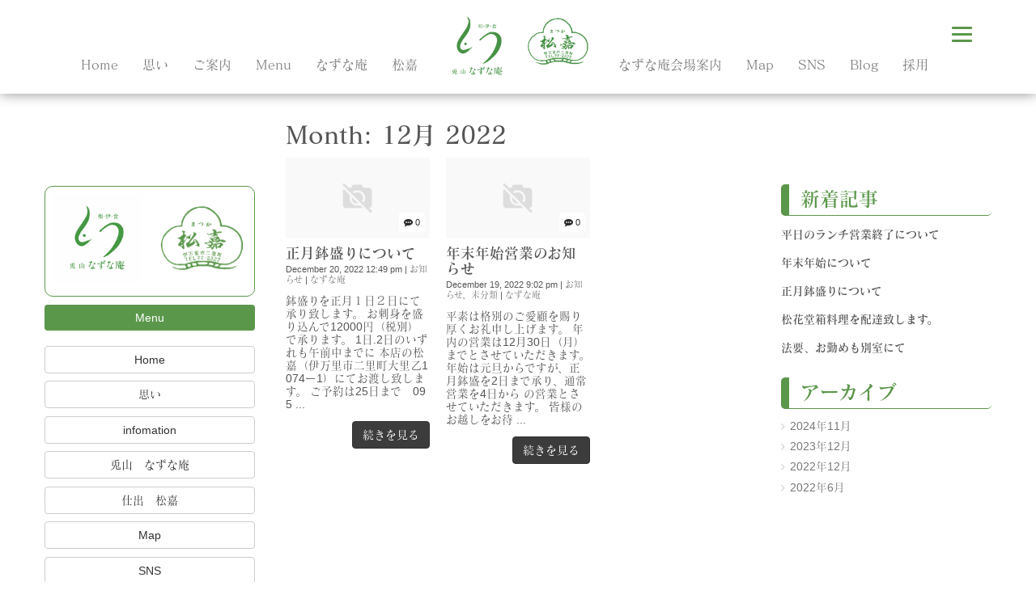

--- FILE ---
content_type: text/html; charset=UTF-8
request_url: https://matsuka-usagiyama-nazunaan.com/2022/12/
body_size: 17582
content:
<!DOCTYPE html>
<html dir="ltr" lang="ja" prefix="og: https://ogp.me/ns#">
<head>
	<meta charset="UTF-8">
	<title>12月, 2022 - 伊万里-仕出松嘉・兎山なずな庵伊万里-仕出松嘉・兎山なずな庵</title>
	<meta name="viewport" content="width=device-width, initial-scale=1.0, maximum-scale=2.0, user-scalable=1" />
	<meta name="format-detection" content="telephone=no" />

		<!-- All in One SEO 4.5.3.1 - aioseo.com -->
		<meta name="robots" content="max-image-preview:large" />
		<link rel="canonical" href="https://matsuka-usagiyama-nazunaan.com/2022/12/" />
		<meta name="generator" content="All in One SEO (AIOSEO) 4.5.3.1" />
		<script type="application/ld+json" class="aioseo-schema">
			{"@context":"https:\/\/schema.org","@graph":[{"@type":"BreadcrumbList","@id":"https:\/\/matsuka-usagiyama-nazunaan.com\/2022\/12\/#breadcrumblist","itemListElement":[{"@type":"ListItem","@id":"https:\/\/matsuka-usagiyama-nazunaan.com\/#listItem","position":1,"name":"\u5bb6","item":"https:\/\/matsuka-usagiyama-nazunaan.com\/","nextItem":"https:\/\/matsuka-usagiyama-nazunaan.com\/2022\/#listItem"},{"@type":"ListItem","@id":"https:\/\/matsuka-usagiyama-nazunaan.com\/2022\/#listItem","position":2,"name":"2022","item":"https:\/\/matsuka-usagiyama-nazunaan.com\/2022\/","nextItem":"https:\/\/matsuka-usagiyama-nazunaan.com\/2022\/12\/#listItem","previousItem":"https:\/\/matsuka-usagiyama-nazunaan.com\/#listItem"},{"@type":"ListItem","@id":"https:\/\/matsuka-usagiyama-nazunaan.com\/2022\/12\/#listItem","position":3,"name":"12\u6708, 2022","previousItem":"https:\/\/matsuka-usagiyama-nazunaan.com\/2022\/#listItem"}]},{"@type":"CollectionPage","@id":"https:\/\/matsuka-usagiyama-nazunaan.com\/2022\/12\/#collectionpage","url":"https:\/\/matsuka-usagiyama-nazunaan.com\/2022\/12\/","name":"12\u6708, 2022 - \u4f0a\u4e07\u91cc-\u4ed5\u51fa\u677e\u5609\u30fb\u514e\u5c71\u306a\u305a\u306a\u5eb5","inLanguage":"ja","isPartOf":{"@id":"https:\/\/matsuka-usagiyama-nazunaan.com\/#website"},"breadcrumb":{"@id":"https:\/\/matsuka-usagiyama-nazunaan.com\/2022\/12\/#breadcrumblist"}},{"@type":"Organization","@id":"https:\/\/matsuka-usagiyama-nazunaan.com\/#organization","name":"\u4ed5\u51fa\u677e\u5609\u30fb\u514e\u5c71\u306a\u305a\u306a\u5eb5","url":"https:\/\/matsuka-usagiyama-nazunaan.com\/"},{"@type":"WebSite","@id":"https:\/\/matsuka-usagiyama-nazunaan.com\/#website","url":"https:\/\/matsuka-usagiyama-nazunaan.com\/","name":"\u4f0a\u4e07\u91cc-\u4ed5\u51fa\u677e\u5609\u30fb\u514e\u5c71\u306a\u305a\u306a\u5eb5","description":"\u5b89\u5168\u30fb\u5b89\u5fc3\u3067\u98df\u6750\u306e\u5473\u304c\u6d3b\u304d\u305f\u6599\u7406","inLanguage":"ja","publisher":{"@id":"https:\/\/matsuka-usagiyama-nazunaan.com\/#organization"}}]}
		</script>
		<!-- All in One SEO -->

<link rel="shortcut icon" href="https://matsuka-usagiyama-nazunaan.com/wp/wp-content/uploads/2022/06/nazuna_logo.jpg" /><link rel='dns-prefetch' href='//maps.google.com' />
<link rel='dns-prefetch' href='//stats.wp.com' />
<link rel='dns-prefetch' href='//widgets.wp.com' />
<link rel='dns-prefetch' href='//s0.wp.com' />
<link rel='dns-prefetch' href='//0.gravatar.com' />
<link rel='dns-prefetch' href='//1.gravatar.com' />
<link rel='dns-prefetch' href='//2.gravatar.com' />
<link rel='dns-prefetch' href='//c0.wp.com' />
<link rel="alternate" type="application/rss+xml" title="伊万里-仕出松嘉・兎山なずな庵 &raquo; フィード" href="https://matsuka-usagiyama-nazunaan.com/feed/" />
<link rel="alternate" type="application/rss+xml" title="伊万里-仕出松嘉・兎山なずな庵 &raquo; コメントフィード" href="https://matsuka-usagiyama-nazunaan.com/comments/feed/" />
<style id='wp-img-auto-sizes-contain-inline-css' type='text/css'>
img:is([sizes=auto i],[sizes^="auto," i]){contain-intrinsic-size:3000px 1500px}
/*# sourceURL=wp-img-auto-sizes-contain-inline-css */
</style>
<link rel='stylesheet' id='sbi_styles-css' href='https://matsuka-usagiyama-nazunaan.com/wp/wp-content/plugins/instagram-feed-pro/css/sbi-styles.min.css?ver=5.12.5' type='text/css' media='all' />
<link rel='stylesheet' id='fancybox-css' href='//matsuka-usagiyama-nazunaan.com/wp/wp-content/plugins/weluka/assets/js/fancybox/jquery.fancybox.css?ver=2.1.5' type='text/css' media='all' />
<link rel='stylesheet' id='mediaelement-css' href='https://c0.wp.com/c/6.9/wp-includes/js/mediaelement/mediaelementplayer-legacy.min.css' type='text/css' media='all' />
<link rel='stylesheet' id='wp-mediaelement-css' href='https://c0.wp.com/c/6.9/wp-includes/js/mediaelement/wp-mediaelement.min.css' type='text/css' media='all' />
<link rel='stylesheet' id='weluka-flex-slider-css' href='//matsuka-usagiyama-nazunaan.com/wp/wp-content/plugins/weluka/assets/js/flexslider/flexslider.css?ver=2.6.3' type='text/css' media='all' />
<link rel='stylesheet' id='bootstrap-weluka-css' href='//matsuka-usagiyama-nazunaan.com/wp/wp-content/plugins/weluka/assets/css/bootstrap-weluka.min.css?ver=1.2.9.5' type='text/css' media='all' />
<link rel='stylesheet' id='bootstrap-dropdowns-enhancement-css' href='//matsuka-usagiyama-nazunaan.com/wp/wp-content/plugins/weluka/assets/css/dropdowns-enhancement.min.css?ver=3.3.1' type='text/css' media='all' />
<link rel='stylesheet' id='font-awesome-css' href='//matsuka-usagiyama-nazunaan.com/wp/wp-content/plugins/weluka/assets/css/font-awesome.min.css?ver=4.7.0' type='text/css' media='all' />
<link rel='stylesheet' id='weluka-animate-css' href='//matsuka-usagiyama-nazunaan.com/wp/wp-content/plugins/weluka/assets/css/weluka-animate.min.css?ver=1.2.9.5' type='text/css' media='all' />
<link rel='stylesheet' id='weluka-webfont-css' href='https://matsuka-usagiyama-nazunaan.com/wp/wp-content/plugins/weluka/assets/css/webfont1.css?ver=1.2.9.5' type='text/css' media='all' />
<style id='wp-emoji-styles-inline-css' type='text/css'>

	img.wp-smiley, img.emoji {
		display: inline !important;
		border: none !important;
		box-shadow: none !important;
		height: 1em !important;
		width: 1em !important;
		margin: 0 0.07em !important;
		vertical-align: -0.1em !important;
		background: none !important;
		padding: 0 !important;
	}
/*# sourceURL=wp-emoji-styles-inline-css */
</style>
<link rel='stylesheet' id='whats-new-style-css' href='https://matsuka-usagiyama-nazunaan.com/wp/wp-content/plugins/whats-new-genarator/whats-new.css?ver=2.0.2' type='text/css' media='all' />
<link rel='stylesheet' id='parent-style-css' href='https://matsuka-usagiyama-nazunaan.com/wp/wp-content/themes/weluka-theme-00/style.css?ver=6.9' type='text/css' media='all' />
<link rel='stylesheet' id='child-style-css' href='https://matsuka-usagiyama-nazunaan.com/wp/wp-content/themes/weluka-theme-00-Child/style.css?ver=6.9' type='text/css' media='all' />
<link rel='stylesheet' id='welukatheme00child-style-css' href='//matsuka-usagiyama-nazunaan.com/wp/wp-content/themes/weluka-theme-00-Child/style.css?ver=6.9' type='text/css' media='all' />
<link rel='stylesheet' id='jetpack_css-css' href='https://c0.wp.com/p/jetpack/12.9.4/css/jetpack.css' type='text/css' media='all' />
<script type="text/javascript" src="https://c0.wp.com/c/6.9/wp-includes/js/jquery/jquery.min.js" id="jquery-core-js"></script>
<script type="text/javascript" src="https://c0.wp.com/c/6.9/wp-includes/js/jquery/jquery-migrate.min.js" id="jquery-migrate-js"></script>
<script type="text/javascript" src="//matsuka-usagiyama-nazunaan.com/wp/wp-content/plugins/weluka/assets/js/lazysizes-gh-pages/lazysizes.min.js?ver=4.0.2" id="lazysizes-js"></script>
<script type="text/javascript" src="https://matsuka-usagiyama-nazunaan.com/wp/wp-content/plugins/responsive-menu-pro/public/js/noscroll.js" id="responsive-menu-pro-noscroll-js"></script>
<link rel="https://api.w.org/" href="https://matsuka-usagiyama-nazunaan.com/wp-json/" /><link rel="EditURI" type="application/rsd+xml" title="RSD" href="https://matsuka-usagiyama-nazunaan.com/wp/xmlrpc.php?rsd" />
<meta name="generator" content="WordPress 6.9" />
	<style>img#wpstats{display:none}</style>
		<style>button#responsive-menu-pro-button,
#responsive-menu-pro-container {
    display: none;
    -webkit-text-size-adjust: 100%;
}

#responsive-menu-pro-container {
    z-index: 99998;
}

@media screen and (max-width:8000px) {

    #responsive-menu-pro-container {
        display: block;
        position: fixed;
        top: 0;
        bottom: 0;        padding-bottom: 5px;
        margin-bottom: -5px;
        outline: 1px solid transparent;
        overflow-y: auto;
        overflow-x: hidden;
    }

    #responsive-menu-pro-container .responsive-menu-pro-search-box {
        width: 100%;
        padding: 0 2%;
        border-radius: 2px;
        height: 50px;
        -webkit-appearance: none;
    }

    #responsive-menu-pro-container.push-left,
    #responsive-menu-pro-container.slide-left {
        transform: translateX(-100%);
        -ms-transform: translateX(-100%);
        -webkit-transform: translateX(-100%);
        -moz-transform: translateX(-100%);
    }

    .responsive-menu-pro-open #responsive-menu-pro-container.push-left,
    .responsive-menu-pro-open #responsive-menu-pro-container.slide-left {
        transform: translateX(0);
        -ms-transform: translateX(0);
        -webkit-transform: translateX(0);
        -moz-transform: translateX(0);
    }

    #responsive-menu-pro-container.push-top,
    #responsive-menu-pro-container.slide-top {
        transform: translateY(-100%);
        -ms-transform: translateY(-100%);
        -webkit-transform: translateY(-100%);
        -moz-transform: translateY(-100%);
    }

    .responsive-menu-pro-open #responsive-menu-pro-container.push-top,
    .responsive-menu-pro-open #responsive-menu-pro-container.slide-top {
        transform: translateY(0);
        -ms-transform: translateY(0);
        -webkit-transform: translateY(0);
        -moz-transform: translateY(0);
    }

    #responsive-menu-pro-container.push-right,
    #responsive-menu-pro-container.slide-right {
        transform: translateX(100%);
        -ms-transform: translateX(100%);
        -webkit-transform: translateX(100%);
        -moz-transform: translateX(100%);
    }

    .responsive-menu-pro-open #responsive-menu-pro-container.push-right,
    .responsive-menu-pro-open #responsive-menu-pro-container.slide-right {
        transform: translateX(0);
        -ms-transform: translateX(0);
        -webkit-transform: translateX(0);
        -moz-transform: translateX(0);
    }

    #responsive-menu-pro-container.push-bottom,
    #responsive-menu-pro-container.slide-bottom {
        transform: translateY(100%);
        -ms-transform: translateY(100%);
        -webkit-transform: translateY(100%);
        -moz-transform: translateY(100%);
    }

    .responsive-menu-pro-open #responsive-menu-pro-container.push-bottom,
    .responsive-menu-pro-open #responsive-menu-pro-container.slide-bottom {
        transform: translateY(0);
        -ms-transform: translateY(0);
        -webkit-transform: translateY(0);
        -moz-transform: translateY(0);
    }

    #responsive-menu-pro-container,
    #responsive-menu-pro-container:before,
    #responsive-menu-pro-container:after,
    #responsive-menu-pro-container *,
    #responsive-menu-pro-container *:before,
    #responsive-menu-pro-container *:after {
        box-sizing: border-box;
        margin: 0;
        padding: 0;
    }

    #responsive-menu-pro-container #responsive-menu-pro-search-box,
    #responsive-menu-pro-container #responsive-menu-pro-additional-content,
    #responsive-menu-pro-container #responsive-menu-pro-title {
        padding: 25px 5%;
    }

    #responsive-menu-pro-container #responsive-menu-pro,
    #responsive-menu-pro-container #responsive-menu-pro ul {
        width: 100%;
   }

    #responsive-menu-pro-container #responsive-menu-pro ul.responsive-menu-pro-submenu {
        display: none;
    }

    #responsive-menu-pro-container #responsive-menu-pro ul.responsive-menu-pro-submenu.responsive-menu-pro-submenu-open {
     display: block;
    }        #responsive-menu-pro-container #responsive-menu-pro ul.responsive-menu-pro-submenu-depth-1 a.responsive-menu-pro-item-link {
            padding-left:10%;
        }

        #responsive-menu-pro-container #responsive-menu-pro ul.responsive-menu-pro-submenu-depth-2 a.responsive-menu-pro-item-link {
            padding-left:15%;
        }

        #responsive-menu-pro-container #responsive-menu-pro ul.responsive-menu-pro-submenu-depth-3 a.responsive-menu-pro-item-link {
            padding-left:20%;
        }

        #responsive-menu-pro-container #responsive-menu-pro ul.responsive-menu-pro-submenu-depth-4 a.responsive-menu-pro-item-link {
            padding-left:25%;
        }

        #responsive-menu-pro-container #responsive-menu-pro ul.responsive-menu-pro-submenu-depth-5 a.responsive-menu-pro-item-link {
            padding-left:30%;
        }
    #responsive-menu-pro-container li.responsive-menu-pro-item {
        width: 100%;
        list-style: none;
    }

    #responsive-menu-pro-container li.responsive-menu-pro-item a {
        width: 100%;
        display: block;
        text-decoration: none;
        position: relative;
    }

    #responsive-menu-pro-container #responsive-menu-pro li.responsive-menu-pro-item a {            padding: 05%;    }

    #responsive-menu-pro-container .responsive-menu-pro-submenu li.responsive-menu-pro-item a {            padding: 05%;    }


    #responsive-menu-pro-container li.responsive-menu-pro-item a .glyphicon,
    #responsive-menu-pro-container li.responsive-menu-pro-item a .fab,
    #responsive-menu-pro-container li.responsive-menu-pro-item a .fas {
        margin-right: 15px;
    }

    #responsive-menu-pro-container li.responsive-menu-pro-item a .responsive-menu-pro-subarrow {
        position: absolute;
        top: 0;
        bottom: 0;
        text-align: center;
        overflow: hidden;
    }

    #responsive-menu-pro-container li.responsive-menu-pro-item a .responsive-menu-pro-subarrow .glyphicon,
    #responsive-menu-pro-container li.responsive-menu-pro-item a .responsive-menu-pro-subarrow .fab,
    #responsive-menu-pro-container li.responsive-menu-pro-item a .responsive-menu-pro-subarrow .fas {
        margin-right: 0;
    }

    button#responsive-menu-pro-button .responsive-menu-pro-button-icon-inactive {
        display: none;
    }

    button#responsive-menu-pro-button {
        z-index: 99999;
        display: none;
        overflow: hidden;
        outline: none;
    }

    button#responsive-menu-pro-button img {
        max-width: 100%;
    }

    .responsive-menu-pro-label {
        display: inline-block;
        font-weight: 600;
        margin: 0 5px;
        vertical-align: middle;
    }

    .responsive-menu-pro-accessible {
        display: inline-block;
    }

    .responsive-menu-pro-accessible .responsive-menu-pro-box {
        display: inline-block;
        vertical-align: middle;
    }

    .responsive-menu-pro-label.responsive-menu-pro-label-top,
    .responsive-menu-pro-label.responsive-menu-pro-label-bottom {
        display: block;
        margin: 0 auto;
    }

    button#responsive-menu-pro-button {
        padding: 0 0;
        display: inline-block;
        cursor: pointer;
        transition-property: opacity, filter;
        transition-duration: 0.15s;
        transition-timing-function: linear;
        font: inherit;
        color: inherit;
        text-transform: none;
        background-color: transparent;
        border: 0;
        margin: 0;
    }

    .responsive-menu-pro-box {
        width:25px;
        height:19px;
        display: inline-block;
        position: relative;
    }

    .responsive-menu-pro-inner {
        display: block;
        top: 50%;
        margin-top:-1.5px;
    }

    .responsive-menu-pro-inner,
    .responsive-menu-pro-inner::before,
    .responsive-menu-pro-inner::after {
        width:25px;
        height:3px;
        background-color:rgba(91, 151, 75, 1);
        border-radius: 4px;
        position: absolute;
        transition-property: transform;
        transition-duration: 0.15s;
        transition-timing-function: ease;
    }

    .responsive-menu-pro-open .responsive-menu-pro-inner,
    .responsive-menu-pro-open .responsive-menu-pro-inner::before,
    .responsive-menu-pro-open .responsive-menu-pro-inner::after {
        background-color:rgba(0, 0, 0, 1);
    }

    button#responsive-menu-pro-button:hover .responsive-menu-pro-inner,
    button#responsive-menu-pro-button:hover .responsive-menu-pro-inner::before,
    button#responsive-menu-pro-button:hover .responsive-menu-pro-inner::after,
    button#responsive-menu-pro-button:hover .responsive-menu-pro-open .responsive-menu-pro-inner,
    button#responsive-menu-pro-button:hover .responsive-menu-pro-open .responsive-menu-pro-inner::before,
    button#responsive-menu-pro-button:hover .responsive-menu-pro-open .responsive-menu-pro-inner::after,
    button#responsive-menu-pro-button:focus .responsive-menu-pro-inner,
    button#responsive-menu-pro-button:focus .responsive-menu-pro-inner::before,
    button#responsive-menu-pro-button:focus .responsive-menu-pro-inner::after,
    button#responsive-menu-pro-button:focus .responsive-menu-pro-open .responsive-menu-pro-inner,
    button#responsive-menu-pro-button:focus .responsive-menu-pro-open .responsive-menu-pro-inner::before,
    button#responsive-menu-pro-button:focus .responsive-menu-pro-open .responsive-menu-pro-inner::after {
        background-color:rgba(255, 0, 0, 1);
    }

    .responsive-menu-pro-inner::before,
    .responsive-menu-pro-inner::after {
        content: "";
        display: block;
    }

    .responsive-menu-pro-inner::before {
        top:-8px;
    }

    .responsive-menu-pro-inner::after {
        bottom:-8px;
    }.responsive-menu-pro-boring .responsive-menu-pro-inner,
.responsive-menu-pro-boring .responsive-menu-pro-inner::before,
.responsive-menu-pro-boring .responsive-menu-pro-inner::after {
    transition-property: none;
}

.responsive-menu-pro-boring.is-active .responsive-menu-pro-inner {
    transform: rotate(45deg);
}

.responsive-menu-pro-boring.is-active .responsive-menu-pro-inner::before {
    top: 0;
    opacity: 0;
}

.responsive-menu-pro-boring.is-active .responsive-menu-pro-inner::after {
    bottom: 0;
    transform: rotate(-90deg);
}
    button#responsive-menu-pro-button {
        width:55px;
        height:55px;
        position:fixed;
        top:15px;right:5%;
        display: inline-block;
        transition: transform0.5s, background-color0.5s;           background:rgba(255, 255, 255, 1);    }        .responsive-menu-pro-open button#responsive-menu-pro-button:hover,
        .responsive-menu-pro-open button#responsive-menu-pro-button:focus,
        button#responsive-menu-pro-button:hover,
        button#responsive-menu-pro-button:focus {
            background:rgba(255, 255, 255, 1);
         }        .responsive-menu-pro-open button#responsive-menu-pro-button {
            background:rgba(255, 255, 255, 1);
         }
    button#responsive-menu-pro-button .responsive-menu-pro-box {
        color:rgba(91, 151, 75, 1);
    }

    .responsive-menu-pro-open button#responsive-menu-pro-button .responsive-menu-pro-box {
        color:rgba(0, 0, 0, 1);
    }

    .responsive-menu-pro-label {
        color:#ffffff;
        font-size:14px;
        line-height:13px;    }

    .responsive-menu-pro-label .responsive-menu-pro-button-text-open {
        display: none;
    }
    .responsive-menu-pro-fade-top #responsive-menu-pro-container,
    .responsive-menu-pro-fade-left #responsive-menu-pro-container,
    .responsive-menu-pro-fade-right #responsive-menu-pro-container,
    .responsive-menu-pro-fade-bottom #responsive-menu-pro-container {
        display: none;
    }
    #responsive-menu-pro-container {
        width:45%;left: 0;            background:rgba(91, 151, 75, 1);        transition: transform0.5s;
        text-align:left;    }

    #responsive-menu-pro-container #responsive-menu-pro-wrapper {
        background:rgba(91, 151, 75, 1);
    }

    #responsive-menu-pro-container #responsive-menu-pro-additional-content {
        color:#ffffff;
    }

    #responsive-menu-pro-container .responsive-menu-pro-search-box {
        background:#ffffff;
        border: 2px solid#dadada;
        color:#333333;
    }

    #responsive-menu-pro-container .responsive-menu-pro-search-box:-ms-input-placeholder {
        color:#c7c7cd;
    }

    #responsive-menu-pro-container .responsive-menu-pro-search-box::-webkit-input-placeholder {
        color:#c7c7cd;
    }

    #responsive-menu-pro-container .responsive-menu-pro-search-box:-moz-placeholder {
        color:#c7c7cd;
        opacity: 1;
    }

    #responsive-menu-pro-container .responsive-menu-pro-search-box::-moz-placeholder {
        color:#c7c7cd;
        opacity: 1;
    }

    #responsive-menu-pro-container .responsive-menu-pro-item-link,
    #responsive-menu-pro-container #responsive-menu-pro-title,
    #responsive-menu-pro-container .responsive-menu-pro-subarrow {
        transition: background-color0.5s,
                    border-color0.5s,
                    color0.5s;
    }

    #responsive-menu-pro-container #responsive-menu-pro-title {
        background-color:rgba(91, 151, 75, 1);
        color:rgba(255, 0, 0, 1);
        font-size:20px;
        text-align:center;
    }

    #responsive-menu-pro-container #responsive-menu-pro-title a {
        color:rgba(255, 0, 0, 1);
        font-size:20px;
        text-decoration: none;
    }

    #responsive-menu-pro-container #responsive-menu-pro-title a:hover {
        color:rgba(255, 0, 0, 1);
    }

    #responsive-menu-pro-container #responsive-menu-pro-title:hover {
        background-color:rgba(91, 151, 75, 1);
        color:rgba(255, 0, 0, 1);
    }

    #responsive-menu-pro-container #responsive-menu-pro-title:hover a {
        color:rgba(255, 0, 0, 1);
    }

    #responsive-menu-pro-container #responsive-menu-pro-title #responsive-menu-pro-title-image {
        display: inline-block;
        vertical-align: middle;
        max-width: 100%;
        margin-bottom: 15px;
    }

    #responsive-menu-pro-container #responsive-menu-pro-title #responsive-menu-pro-title-image img {        max-width: 100%;
    }
    #responsive-menu-pro-container #responsive-menu-pro > li.responsive-menu-pro-item:first-child > a {
        border-top:1px solidrgba(91, 151, 75, 1);
    }

    #responsive-menu-pro-container #responsive-menu-pro li.responsive-menu-pro-item .responsive-menu-pro-item-link {
        font-size:16px;
    }

    #responsive-menu-pro-container #responsive-menu-pro li.responsive-menu-pro-item a {
        line-height:20px;
        border-bottom:1px solidrgba(91, 151, 75, 1);
        color:#ffffff;
        background-color:rgba(91, 151, 75, 1);            height:40px;    }

    #responsive-menu-pro-container #responsive-menu-pro li.responsive-menu-pro-item a:hover {
        color:rgba(255, 0, 0, 1);
        background-color:rgba(23, 92, 5, 1);
        border-color:rgba(28, 79, 16, 1);
    }

    #responsive-menu-pro-container #responsive-menu-pro li.responsive-menu-pro-item a:hover .responsive-menu-pro-subarrow {
        color:#ffffff;
        border-color:#3f3f3f;
        background-color:#3f3f3f;
    }

    #responsive-menu-pro-container #responsive-menu-pro li.responsive-menu-pro-item a:hover .responsive-menu-pro-subarrow.responsive-menu-pro-subarrow-active {
        color:#ffffff;
        border-color:#3f3f3f;
        background-color:#3f3f3f;
    }

    #responsive-menu-pro-container #responsive-menu-pro li.responsive-menu-pro-item a .responsive-menu-pro-subarrow {right: 0;
        height:45px;
        line-height:45px;
        width:50px;
        color:#ffffff;        border-left:1px
        solid#212121;
        background-color:#212121;
    }

    #responsive-menu-pro-container #responsive-menu-pro li.responsive-menu-pro-item a .responsive-menu-pro-subarrow.responsive-menu-pro-subarrow-active {
        color:#ffffff;
        border-color:#212121;
        background-color:#212121;
    }

    #responsive-menu-pro-container #responsive-menu-pro li.responsive-menu-pro-item a .responsive-menu-pro-subarrow.responsive-menu-pro-subarrow-active:hover {
        color:#ffffff;
        border-color:#3f3f3f;
        background-color:#3f3f3f;
    }

    #responsive-menu-pro-container #responsive-menu-pro li.responsive-menu-pro-item a .responsive-menu-pro-subarrow:hover {
        color:#ffffff;
        border-color:#3f3f3f;
        background-color:#3f3f3f;
    }

    #responsive-menu-pro-container #responsive-menu-pro li.responsive-menu-pro-item.responsive-menu-pro-current-item > .responsive-menu-pro-item-link {
        background-color:#212121;
        color:#ffffff;
        border-color:rgba(91, 151, 75, 1);
    }

    #responsive-menu-pro-container #responsive-menu-pro li.responsive-menu-pro-item.responsive-menu-pro-current-item > .responsive-menu-pro-item-link:hover {
        background-color:#3f3f3f;
        color:rgba(235, 99, 99, 1);
        border-color:rgba(255, 0, 0, 1);
    }        #responsive-menu-pro-container #responsive-menu-pro ul.responsive-menu-pro-submenu li.responsive-menu-pro-item .responsive-menu-pro-item-link {            font-size:13px;
            text-align:left;
        }

        #responsive-menu-pro-container #responsive-menu-pro ul.responsive-menu-pro-submenu li.responsive-menu-pro-item a {                height:40px;            line-height:40px;
            border-bottom:1px solid#212121;
            color:#ffffff;
            background-color:#212121;
        }

        #responsive-menu-pro-container #responsive-menu-pro ul.responsive-menu-pro-submenu li.responsive-menu-pro-item a:hover {
            color:#ffffff;
            background-color:#3f3f3f;
            border-color:#212121;
        }

        #responsive-menu-pro-container #responsive-menu-pro ul.responsive-menu-pro-submenu li.responsive-menu-pro-item a:hover .responsive-menu-pro-subarrow {
            color:#ffffff;
            border-color:#3f3f3f;
            background-color:#3f3f3f;
        }

        #responsive-menu-pro-container #responsive-menu-pro ul.responsive-menu-pro-submenu li.responsive-menu-pro-item a:hover .responsive-menu-pro-subarrow.responsive-menu-pro-subarrow-active {
            color:#ffffff;
            border-color:#3f3f3f;
            background-color:#3f3f3f;
        }

        #responsive-menu-pro-container #responsive-menu-pro ul.responsive-menu-pro-submenu li.responsive-menu-pro-item a .responsive-menu-pro-subarrow {                left:unset;
                right:0;           
            height:39px;
            line-height:39px;
            width:40px;
            color:#ffffff;                border-left:1px solid#212121;
                border-right:unset;
            
            background-color:#212121;
        }

        #responsive-menu-pro-container #responsive-menu-pro ul.responsive-menu-pro-submenu li.responsive-menu-pro-item a .responsive-menu-pro-subarrow.responsive-menu-pro-subarrow-active {
            color:#ffffff;
            border-color:#212121;
            background-color:#212121;
        }

        #responsive-menu-pro-container #responsive-menu-pro ul.responsive-menu-pro-submenu li.responsive-menu-pro-item a .responsive-menu-pro-subarrow.responsive-menu-pro-subarrow-active:hover {
            color:#ffffff;
            border-color:#3f3f3f;
            background-color:#3f3f3f;
        }

        #responsive-menu-pro-container #responsive-menu-pro ul.responsive-menu-pro-submenu li.responsive-menu-pro-item a .responsive-menu-pro-subarrow:hover {
            color:#ffffff;
            border-color:#3f3f3f;
            background-color:#3f3f3f;
        }

        #responsive-menu-pro-container #responsive-menu-pro ul.responsive-menu-pro-submenu li.responsive-menu-pro-item.responsive-menu-pro-current-item > .responsive-menu-pro-item-link {
            background-color:#212121;
            color:#ffffff;
            border-color:#212121;
        }

        #responsive-menu-pro-container #responsive-menu-pro ul.responsive-menu-pro-submenu li.responsive-menu-pro-item.responsive-menu-pro-current-item > .responsive-menu-pro-item-link:hover {
            background-color:#3f3f3f;
            color:#ffffff;
            border-color:#3f3f3f;
        }
}</style><script>jQuery(document).ready(function($) {

    var ResponsiveMenuPro = {
        trigger: '#responsive-menu-pro-button',
        animationSpeed:500,
        breakpoint:8000,        isOpen: false,
        activeClass: 'is-active',
        container: '#responsive-menu-pro-container',
        openClass: 'responsive-menu-pro-open',
        activeArrow: '▲',
        inactiveArrow: '▼',
        wrapper: '#responsive-menu-pro-wrapper',
        linkElement: '.responsive-menu-pro-item-link',
        subMenuTransitionTime:200,
        originalHeight: '',
        openMenu: function() {
            $(this.trigger).addClass(this.activeClass);
            $('html').addClass(this.openClass);
            $('.responsive-menu-pro-button-icon-active').hide();
            $('.responsive-menu-pro-button-icon-inactive').show();                this.setWrapperTranslate();
            this.isOpen = true;
        },
        closeMenu: function() {
            $(this.trigger).removeClass(this.activeClass);
            $('html').removeClass(this.openClass);
            $('.responsive-menu-pro-button-icon-inactive').hide();
            $('.responsive-menu-pro-button-icon-active').show();                this.clearWrapperTranslate();
            $("#responsive-menu-pro > li").removeAttr('style');
            this.isOpen = false;
        },        triggerMenu: function() {
            this.isOpen ? this.closeMenu() : this.openMenu();
        },
        triggerSubArrow: function(subarrow) {
            var sub_menu = $(subarrow).parent().siblings('.responsive-menu-pro-submenu');
            var self = this;
                if(sub_menu.hasClass('responsive-menu-pro-submenu-open')) {
                    sub_menu.slideUp(self.subMenuTransitionTime, 'linear',function() {
                        $(this).css('display', '');
                    }).removeClass('responsive-menu-pro-submenu-open');
                    $(subarrow).html(this.inactiveArrow);
                    $(subarrow).removeClass('responsive-menu-pro-subarrow-active');
                } else {
                    sub_menu.slideDown(self.subMenuTransitionTime, 'linear').addClass('responsive-menu-pro-submenu-open');
                    $(subarrow).html(this.activeArrow);
                    $(subarrow).addClass('responsive-menu-pro-subarrow-active');
                }
        },
        menuHeight: function() {
            return $(this.container).height();
        },
        menuWidth: function() {
            return $(this.container).width();
        },
        wrapperHeight: function() {
            return $(this.wrapper).height();
        },            setWrapperTranslate: function() {
                switch('left') {
                    case 'left':
                        translate = 'translateX(' + this.menuWidth() + 'px)'; break;
                    case 'right':
                        translate = 'translateX(-' + this.menuWidth() + 'px)'; break;
                    case 'top':
                        translate = 'translateY(' + this.wrapperHeight() + 'px)'; break;
                    case 'bottom':
                        translate = 'translateY(-' + this.menuHeight() + 'px)'; break;
                }            },
            clearWrapperTranslate: function() {
                var self = this;            },
        init: function() {

            var self = this;
            $(this.trigger).on('click', function(e){
                e.stopPropagation();
                self.triggerMenu();
            });

            $(this.trigger).mouseup(function(){
                $(self.trigger).blur();
            });

            $('.responsive-menu-pro-subarrow').on('click', function(e) {
                e.preventDefault();
                e.stopPropagation();
                self.triggerSubArrow(this);
            });

            $(window).resize(function() {
                if($(window).width() >= self.breakpoint) {
                    if(self.isOpen){
                        self.closeMenu();
                    }
                    $('#responsive-menu-pro, .responsive-menu-pro-submenu').removeAttr('style');
                } else {                        if($('.responsive-menu-pro-open').length > 0){
                            self.setWrapperTranslate();
                        }                }
            });
        }
    };
    ResponsiveMenuPro.init();
});</script><!--[if lt IE 9]><script src="https://matsuka-usagiyama-nazunaan.com/wp/wp-content/plugins/weluka/assets/js/html5shiv.min.js"></script><script src="https://matsuka-usagiyama-nazunaan.com/wp/wp-content/plugins/weluka/assets/js/respond.min.js"></script><![endif]--><script src="https://webfont.fontplus.jp/accessor/script/fontplus.js?MKDMR8KtoVs%3D&box=Cdwr-O7lh3k%3D&aa=1&ab=2"></script>

<!-- Global site tag (gtag.js) - Google Analytics -->
<script async src="https://www.googletagmanager.com/gtag/js?id=G-GZP1NVR947"></script>
<script>
  window.dataLayer = window.dataLayer || [];
  function gtag(){dataLayer.push(arguments);}
  gtag('js', new Date());

  gtag('config', 'G-GZP1NVR947');
</script><style id='global-styles-inline-css' type='text/css'>
:root{--wp--preset--aspect-ratio--square: 1;--wp--preset--aspect-ratio--4-3: 4/3;--wp--preset--aspect-ratio--3-4: 3/4;--wp--preset--aspect-ratio--3-2: 3/2;--wp--preset--aspect-ratio--2-3: 2/3;--wp--preset--aspect-ratio--16-9: 16/9;--wp--preset--aspect-ratio--9-16: 9/16;--wp--preset--color--black: #000000;--wp--preset--color--cyan-bluish-gray: #abb8c3;--wp--preset--color--white: #ffffff;--wp--preset--color--pale-pink: #f78da7;--wp--preset--color--vivid-red: #cf2e2e;--wp--preset--color--luminous-vivid-orange: #ff6900;--wp--preset--color--luminous-vivid-amber: #fcb900;--wp--preset--color--light-green-cyan: #7bdcb5;--wp--preset--color--vivid-green-cyan: #00d084;--wp--preset--color--pale-cyan-blue: #8ed1fc;--wp--preset--color--vivid-cyan-blue: #0693e3;--wp--preset--color--vivid-purple: #9b51e0;--wp--preset--gradient--vivid-cyan-blue-to-vivid-purple: linear-gradient(135deg,rgb(6,147,227) 0%,rgb(155,81,224) 100%);--wp--preset--gradient--light-green-cyan-to-vivid-green-cyan: linear-gradient(135deg,rgb(122,220,180) 0%,rgb(0,208,130) 100%);--wp--preset--gradient--luminous-vivid-amber-to-luminous-vivid-orange: linear-gradient(135deg,rgb(252,185,0) 0%,rgb(255,105,0) 100%);--wp--preset--gradient--luminous-vivid-orange-to-vivid-red: linear-gradient(135deg,rgb(255,105,0) 0%,rgb(207,46,46) 100%);--wp--preset--gradient--very-light-gray-to-cyan-bluish-gray: linear-gradient(135deg,rgb(238,238,238) 0%,rgb(169,184,195) 100%);--wp--preset--gradient--cool-to-warm-spectrum: linear-gradient(135deg,rgb(74,234,220) 0%,rgb(151,120,209) 20%,rgb(207,42,186) 40%,rgb(238,44,130) 60%,rgb(251,105,98) 80%,rgb(254,248,76) 100%);--wp--preset--gradient--blush-light-purple: linear-gradient(135deg,rgb(255,206,236) 0%,rgb(152,150,240) 100%);--wp--preset--gradient--blush-bordeaux: linear-gradient(135deg,rgb(254,205,165) 0%,rgb(254,45,45) 50%,rgb(107,0,62) 100%);--wp--preset--gradient--luminous-dusk: linear-gradient(135deg,rgb(255,203,112) 0%,rgb(199,81,192) 50%,rgb(65,88,208) 100%);--wp--preset--gradient--pale-ocean: linear-gradient(135deg,rgb(255,245,203) 0%,rgb(182,227,212) 50%,rgb(51,167,181) 100%);--wp--preset--gradient--electric-grass: linear-gradient(135deg,rgb(202,248,128) 0%,rgb(113,206,126) 100%);--wp--preset--gradient--midnight: linear-gradient(135deg,rgb(2,3,129) 0%,rgb(40,116,252) 100%);--wp--preset--font-size--small: 13px;--wp--preset--font-size--medium: 20px;--wp--preset--font-size--large: 36px;--wp--preset--font-size--x-large: 42px;--wp--preset--spacing--20: 0.44rem;--wp--preset--spacing--30: 0.67rem;--wp--preset--spacing--40: 1rem;--wp--preset--spacing--50: 1.5rem;--wp--preset--spacing--60: 2.25rem;--wp--preset--spacing--70: 3.38rem;--wp--preset--spacing--80: 5.06rem;--wp--preset--shadow--natural: 6px 6px 9px rgba(0, 0, 0, 0.2);--wp--preset--shadow--deep: 12px 12px 50px rgba(0, 0, 0, 0.4);--wp--preset--shadow--sharp: 6px 6px 0px rgba(0, 0, 0, 0.2);--wp--preset--shadow--outlined: 6px 6px 0px -3px rgb(255, 255, 255), 6px 6px rgb(0, 0, 0);--wp--preset--shadow--crisp: 6px 6px 0px rgb(0, 0, 0);}:where(.is-layout-flex){gap: 0.5em;}:where(.is-layout-grid){gap: 0.5em;}body .is-layout-flex{display: flex;}.is-layout-flex{flex-wrap: wrap;align-items: center;}.is-layout-flex > :is(*, div){margin: 0;}body .is-layout-grid{display: grid;}.is-layout-grid > :is(*, div){margin: 0;}:where(.wp-block-columns.is-layout-flex){gap: 2em;}:where(.wp-block-columns.is-layout-grid){gap: 2em;}:where(.wp-block-post-template.is-layout-flex){gap: 1.25em;}:where(.wp-block-post-template.is-layout-grid){gap: 1.25em;}.has-black-color{color: var(--wp--preset--color--black) !important;}.has-cyan-bluish-gray-color{color: var(--wp--preset--color--cyan-bluish-gray) !important;}.has-white-color{color: var(--wp--preset--color--white) !important;}.has-pale-pink-color{color: var(--wp--preset--color--pale-pink) !important;}.has-vivid-red-color{color: var(--wp--preset--color--vivid-red) !important;}.has-luminous-vivid-orange-color{color: var(--wp--preset--color--luminous-vivid-orange) !important;}.has-luminous-vivid-amber-color{color: var(--wp--preset--color--luminous-vivid-amber) !important;}.has-light-green-cyan-color{color: var(--wp--preset--color--light-green-cyan) !important;}.has-vivid-green-cyan-color{color: var(--wp--preset--color--vivid-green-cyan) !important;}.has-pale-cyan-blue-color{color: var(--wp--preset--color--pale-cyan-blue) !important;}.has-vivid-cyan-blue-color{color: var(--wp--preset--color--vivid-cyan-blue) !important;}.has-vivid-purple-color{color: var(--wp--preset--color--vivid-purple) !important;}.has-black-background-color{background-color: var(--wp--preset--color--black) !important;}.has-cyan-bluish-gray-background-color{background-color: var(--wp--preset--color--cyan-bluish-gray) !important;}.has-white-background-color{background-color: var(--wp--preset--color--white) !important;}.has-pale-pink-background-color{background-color: var(--wp--preset--color--pale-pink) !important;}.has-vivid-red-background-color{background-color: var(--wp--preset--color--vivid-red) !important;}.has-luminous-vivid-orange-background-color{background-color: var(--wp--preset--color--luminous-vivid-orange) !important;}.has-luminous-vivid-amber-background-color{background-color: var(--wp--preset--color--luminous-vivid-amber) !important;}.has-light-green-cyan-background-color{background-color: var(--wp--preset--color--light-green-cyan) !important;}.has-vivid-green-cyan-background-color{background-color: var(--wp--preset--color--vivid-green-cyan) !important;}.has-pale-cyan-blue-background-color{background-color: var(--wp--preset--color--pale-cyan-blue) !important;}.has-vivid-cyan-blue-background-color{background-color: var(--wp--preset--color--vivid-cyan-blue) !important;}.has-vivid-purple-background-color{background-color: var(--wp--preset--color--vivid-purple) !important;}.has-black-border-color{border-color: var(--wp--preset--color--black) !important;}.has-cyan-bluish-gray-border-color{border-color: var(--wp--preset--color--cyan-bluish-gray) !important;}.has-white-border-color{border-color: var(--wp--preset--color--white) !important;}.has-pale-pink-border-color{border-color: var(--wp--preset--color--pale-pink) !important;}.has-vivid-red-border-color{border-color: var(--wp--preset--color--vivid-red) !important;}.has-luminous-vivid-orange-border-color{border-color: var(--wp--preset--color--luminous-vivid-orange) !important;}.has-luminous-vivid-amber-border-color{border-color: var(--wp--preset--color--luminous-vivid-amber) !important;}.has-light-green-cyan-border-color{border-color: var(--wp--preset--color--light-green-cyan) !important;}.has-vivid-green-cyan-border-color{border-color: var(--wp--preset--color--vivid-green-cyan) !important;}.has-pale-cyan-blue-border-color{border-color: var(--wp--preset--color--pale-cyan-blue) !important;}.has-vivid-cyan-blue-border-color{border-color: var(--wp--preset--color--vivid-cyan-blue) !important;}.has-vivid-purple-border-color{border-color: var(--wp--preset--color--vivid-purple) !important;}.has-vivid-cyan-blue-to-vivid-purple-gradient-background{background: var(--wp--preset--gradient--vivid-cyan-blue-to-vivid-purple) !important;}.has-light-green-cyan-to-vivid-green-cyan-gradient-background{background: var(--wp--preset--gradient--light-green-cyan-to-vivid-green-cyan) !important;}.has-luminous-vivid-amber-to-luminous-vivid-orange-gradient-background{background: var(--wp--preset--gradient--luminous-vivid-amber-to-luminous-vivid-orange) !important;}.has-luminous-vivid-orange-to-vivid-red-gradient-background{background: var(--wp--preset--gradient--luminous-vivid-orange-to-vivid-red) !important;}.has-very-light-gray-to-cyan-bluish-gray-gradient-background{background: var(--wp--preset--gradient--very-light-gray-to-cyan-bluish-gray) !important;}.has-cool-to-warm-spectrum-gradient-background{background: var(--wp--preset--gradient--cool-to-warm-spectrum) !important;}.has-blush-light-purple-gradient-background{background: var(--wp--preset--gradient--blush-light-purple) !important;}.has-blush-bordeaux-gradient-background{background: var(--wp--preset--gradient--blush-bordeaux) !important;}.has-luminous-dusk-gradient-background{background: var(--wp--preset--gradient--luminous-dusk) !important;}.has-pale-ocean-gradient-background{background: var(--wp--preset--gradient--pale-ocean) !important;}.has-electric-grass-gradient-background{background: var(--wp--preset--gradient--electric-grass) !important;}.has-midnight-gradient-background{background: var(--wp--preset--gradient--midnight) !important;}.has-small-font-size{font-size: var(--wp--preset--font-size--small) !important;}.has-medium-font-size{font-size: var(--wp--preset--font-size--medium) !important;}.has-large-font-size{font-size: var(--wp--preset--font-size--large) !important;}.has-x-large-font-size{font-size: var(--wp--preset--font-size--x-large) !important;}
/*# sourceURL=global-styles-inline-css */
</style>
</head>
<body data-rsssl=1 class="archive date wp-theme-weluka-theme-00 wp-child-theme-weluka-theme-00-Child responsive-menu-pro-slide-left">
<header id="weluka-main-header" class=" weluka-custom-header">
<div class="weluka-builder-content"><div id="section_wl113611496962d7a6e12d15c" class="weluka-section weluka-boxshadow-outset " style=" margin-top:0px; margin-bottom:0px; padding-top:0px; padding-bottom:0px;"><div class="weluka-container clearfix"><div id="row_wl187960627062d7a6e12d178" class="weluka-row clearfix  "  style=" margin-top:0px; margin-bottom:0px; padding-top:0px; padding-bottom:0px;"><div id="col_wl72303910562d7a6e12d18b" class="weluka-col weluka-col-md-12  "  style=" padding-top:0px; padding-bottom:0px;"><div id="row_wl197239796962d7a6e12d197" class="weluka-row clearfix weluka-colh-vcenter-nostretch  "  style=" margin-top:-10px;"><div id="col_wl43744812162d7a6e12d1a3" class="weluka-col weluka-col-md-5 hidden-xs "  style=""><div style="display:none;"><style>#weluka_wpmenu_wl57485529462d7a6e12d1c3 .weluka-navbar-none ,#weluka_wpmenu_wl57485529462d7a6e12d1c3 .weluka-navbar-none .dropdown-menu,#weluka_wpmenu_wl57485529462d7a6e12d1c3 .weluka-nav-bar-h.weluka-navbar-none .navbar-toggle{ background-color: rgba(255,255,255,0) !important; }
#weluka_wpmenu_wl57485529462d7a6e12d1c3 .nav > li > a > span.linktext {  font-size:16px !important; }
</style></div><div id="weluka_wpmenu_wl57485529462d7a6e12d1c3"  class="weluka-wp-widget weluka-wpmenu weluka-content clearfix hd-font "  style=" margin-top:65px;"><div class="weluka-nav weluka-nav-bar-h navbar clearfix weluka-navbar-none" style="border:none !important;"><div class="navbar-header clearfix"><button type="button" class="navbar-toggle" data-toggle="collapse" data-target="#wl81686239462d7a6e12d1b8"><span class="sr-only">Navigation</span><span class="icon-bar"></span> <span class="icon-bar"></span> <span class="icon-bar"></span></button></div><div id="wl81686239462d7a6e12d1b8" class="collapse navbar-collapse"><ul id="menu-global_menu-1" class="nav navbar-nav navbar-right"><li id="menu-item-52" class="menu-item menu-item-type-post_type menu-item-object-page menu-item-home menu-item-52"><a href="https://matsuka-usagiyama-nazunaan.com/"><span class="linktext">Home</span></a></li>
<li id="menu-item-51" class="menu-item menu-item-type-post_type menu-item-object-page menu-item-51"><a href="https://matsuka-usagiyama-nazunaan.com/%e6%80%9d%e3%81%84/"><span class="linktext">思い</span></a></li>
<li id="menu-item-50" class="menu-item menu-item-type-post_type menu-item-object-page menu-item-50"><a href="https://matsuka-usagiyama-nazunaan.com/information/"><span class="linktext">ご案内</span></a></li>
<li id="menu-item-49" class="menu-item menu-item-type-post_type menu-item-object-page menu-item-49"><a href="https://matsuka-usagiyama-nazunaan.com/menu/"><span class="linktext">Menu</span></a></li>
<li id="menu-item-593" class="menu-item menu-item-type-post_type menu-item-object-page menu-item-593"><a href="https://matsuka-usagiyama-nazunaan.com/%e3%81%aa%e3%81%9a%e3%81%aa%e5%ba%b5/"><span class="linktext">なずな庵</span></a></li>
<li id="menu-item-684" class="menu-item menu-item-type-post_type menu-item-object-page menu-item-684"><a href="https://matsuka-usagiyama-nazunaan.com/%e6%9d%be%e5%98%89/"><span class="linktext">松嘉</span></a></li>
</ul></div></div></div></div><div id="col_wl169504377862d7a6e12d1d2" class="weluka-col weluka-col-md-1  weluka-responsive-mp weluka-col-xs-6 "  style="" data-xsp=",,,120,px"><div id="weluka_img_wl34960779662d7a6e12d1e6" class="weluka-img weluka-content weluka-text-center "  style=" margin-top:20px;"><a href="https://matsuka-usagiyama-nazunaan.com/%e3%81%aa%e3%81%9a%e3%81%aa%e5%ba%b5/"><img class="img-responsive" src="https://matsuka-usagiyama-nazunaan.com/wp/wp-content/uploads/2022/06/nazuna-an_logo.png" width="" height="" alt="" /></a></div></div><div id="col_wl208900683162d7a6e12d208" class="weluka-col weluka-col-md-1  weluka-responsive-mp weluka-col-xs-6 "  style="" data-xsp=",120,,,px"><div id="weluka_img_wl97781288062d7a6e12d211" class="weluka-img weluka-content weluka-text-center  weluka-responsive-mp"  data-xsm="15,,,,px"><a href="https://matsuka-usagiyama-nazunaan.com/%e6%9d%be%e5%98%89/"><img class="img-responsive" src="https://matsuka-usagiyama-nazunaan.com/wp/wp-content/uploads/2022/06/matsuka_logo.png" width="" height="" alt="" /></a></div></div><div id="col_wl107589164562d7a6e12d223" class="weluka-col weluka-col-md-5  weluka-responsive-mp weluka-col-xs-12 "  style="" data-xsp=",,,10,px"><div style="display:none;"><style>#weluka_wpmenu_wl9126322662d7a6e12d230 .weluka-navbar-default ,#weluka_wpmenu_wl9126322662d7a6e12d230 .weluka-navbar-default .dropdown-menu,#weluka_wpmenu_wl9126322662d7a6e12d230 .weluka-nav-bar-h.weluka-navbar-default .navbar-toggle{ background-color: rgba(255,255,255,0) !important; }
#weluka_wpmenu_wl9126322662d7a6e12d230 .nav > li > a > span.linktext {  font-size:16px !important; }
</style></div><div id="weluka_wpmenu_wl9126322662d7a6e12d230"  class="weluka-wp-widget weluka-wpmenu weluka-content clearfix hd-font hidden-xs"  style=" margin-top:65px;"><div class="weluka-nav weluka-nav-bar-h navbar clearfix weluka-navbar-default" style="border:none !important;"><div class="navbar-header clearfix"><button type="button" class="navbar-toggle" data-toggle="collapse" data-target="#wl38764209362d7a6e12d22c"><span class="sr-only">Navigation</span><span class="icon-bar"></span> <span class="icon-bar"></span> <span class="icon-bar"></span></button></div><div id="wl38764209362d7a6e12d22c" class="collapse navbar-collapse"><ul id="menu-global_menu-2" class="nav navbar-nav"><li id="menu-item-685" class="menu-item menu-item-type-post_type menu-item-object-page menu-item-685"><a href="https://matsuka-usagiyama-nazunaan.com/venue/"><span class="linktext">なずな庵会場案内</span></a></li>
<li id="menu-item-68" class="menu-item menu-item-type-post_type menu-item-object-page menu-item-68"><a href="https://matsuka-usagiyama-nazunaan.com/access/"><span class="linktext">Map</span></a></li>
<li id="menu-item-453" class="menu-item menu-item-type-post_type menu-item-object-page menu-item-453"><a href="https://matsuka-usagiyama-nazunaan.com/sns/"><span class="linktext">SNS</span></a></li>
<li id="menu-item-445" class="menu-item menu-item-type-post_type menu-item-object-page menu-item-445"><a href="https://matsuka-usagiyama-nazunaan.com/staff_blog/"><span class="linktext">Blog</span></a></li>
<li id="menu-item-66" class="menu-item menu-item-type-post_type menu-item-object-page menu-item-66"><a href="https://matsuka-usagiyama-nazunaan.com/%e6%8e%a1%e7%94%a8/"><span class="linktext">採用</span></a></li>
</ul></div></div></div></div></div></div></div></div><div class="weluka-hide"><script type="text/javascript">jQuery(document).ready(function($) {$("head").append("<style>#section_wl113611496962d7a6e12d15c.weluka-boxshadow-outset{-webkit-box-shadow: 0 0 15px #8e8e8e;-moz-box-shadow: 0 0 15px #8e8e8e;box-shadow: 0 0 15px #8e8e8e;}</style>");});</script></div></div></div>
</header>


<div id="main">

		<div id="weluka-notparallax" class="weluka-container"> 			<div class="weluka-row clearfix">
			<div id="three-col-left-wrapper" class="weluka-col weluka-col-md-9"> 				<div class="weluka-row clearfix">
            		<div id="main-content" class="weluka-col weluka-col-md-8 right">
    	<h2 class="page-title">
Month: <span>12月 2022</span>	</h2>
		<article class="archive-list sp-pad clearfix">
			<div class=""><div class="weluka-list-row weluka-row clearfix top-nomargin mediatop "><div class="weluka-col weluka-col-md-4"><div class="wrap"><div class="weluka-list-media"><div id="weluka_img_wl1481586822697198d291739" class="weluka-img weluka-content weluka-text-center " ><a href="https://matsuka-usagiyama-nazunaan.com/%e6%ad%a3%e6%9c%88%e9%89%a2%e7%9b%9b%e3%82%8a%e3%81%ab%e3%81%a4%e3%81%84%e3%81%a6/" title="正月鉢盛りについて"><img class="img-responsive weluka-img-fullwidth" src="https://matsuka-usagiyama-nazunaan.com/wp/wp-content/plugins/weluka/assets/img/noimage.gif" alt="正月鉢盛りについて" /></a></div><span class="weluka-post-commentnum"><i class="fa fa-commenting"></i>0</span></div><h3 class="weluka-list-title" style=""><a href="https://matsuka-usagiyama-nazunaan.com/%e6%ad%a3%e6%9c%88%e9%89%a2%e7%9b%9b%e3%82%8a%e3%81%ab%e3%81%a4%e3%81%84%e3%81%a6/" title="正月鉢盛りについて">正月鉢盛りについて</a></h3><div class="weluka-list-meta"><span class="weluka-post-date" style="">December 20, 2022 12:49 pm</span>&nbsp;|&nbsp;<span class="weluka-post-category-name"><a href="https://matsuka-usagiyama-nazunaan.com/category/%e3%81%8a%e7%9f%a5%e3%82%89%e3%81%9b/" style="">お知らせ</a></span>&nbsp;|&nbsp;<span class="weluka-post-author"><a href="https://matsuka-usagiyama-nazunaan.com/author/usagiyama_nazuna_an/" style="">なずな庵</a></span></div><div class="weluka-list-content" style="">鉢盛りを正月１日２日にて承り致します。 お刺身を盛り込んで12000円（税別）で承ります。 1日.2日のいずれも午前中までに 本店の松嘉（伊万里市二里町大里乙1074ー1）にてお渡し致します。 ご予約は25日まで　095 ...</div><div id="weluka_btn_wl1166775581697198d291c9e" class="weluka-button weluka-content weluka-text-right " ><a id="weluka_btn_alink_wl1428937321697198d291ca1" href="https://matsuka-usagiyama-nazunaan.com/%e6%ad%a3%e6%9c%88%e9%89%a2%e7%9b%9b%e3%82%8a%e3%81%ab%e3%81%a4%e3%81%84%e3%81%a6/" class="weluka-btn weluka-btn-primary " >続きを見る</a></div></div></div><div class="weluka-col weluka-col-md-4"><div class="wrap"><div class="weluka-list-media"><div id="weluka_img_wl322303292697198d291de6" class="weluka-img weluka-content weluka-text-center " ><a href="https://matsuka-usagiyama-nazunaan.com/%e5%b9%b4%e6%9c%ab%e5%b9%b4%e5%a7%8b%e5%96%b6%e6%a5%ad%e3%81%ae%e3%81%8a%e7%9f%a5%e3%82%89%e3%81%9b/" title="年末年始営業のお知らせ"><img class="img-responsive weluka-img-fullwidth" src="https://matsuka-usagiyama-nazunaan.com/wp/wp-content/plugins/weluka/assets/img/noimage.gif" alt="年末年始営業のお知らせ" /></a></div><span class="weluka-post-commentnum"><i class="fa fa-commenting"></i>0</span></div><h3 class="weluka-list-title" style=""><a href="https://matsuka-usagiyama-nazunaan.com/%e5%b9%b4%e6%9c%ab%e5%b9%b4%e5%a7%8b%e5%96%b6%e6%a5%ad%e3%81%ae%e3%81%8a%e7%9f%a5%e3%82%89%e3%81%9b/" title="年末年始営業のお知らせ">年末年始営業のお知らせ</a></h3><div class="weluka-list-meta"><span class="weluka-post-date" style="">December 19, 2022 9:02 pm</span>&nbsp;|&nbsp;<span class="weluka-post-category-name"><a href="https://matsuka-usagiyama-nazunaan.com/category/%e3%81%8a%e7%9f%a5%e3%82%89%e3%81%9b/" style="">お知らせ</a></span>、<span class="weluka-post-category-name"><a href="https://matsuka-usagiyama-nazunaan.com/category/uncategorized/" style="">未分類</a></span>&nbsp;|&nbsp;<span class="weluka-post-author"><a href="https://matsuka-usagiyama-nazunaan.com/author/usagiyama_nazuna_an/" style="">なずな庵</a></span></div><div class="weluka-list-content" style="">平素は格別のご愛顧を賜り厚くお礼申し上げます。 年内の営業は12月30日（月）までとさせていただきます。 年始は元旦からですが、正月鉢盛を2日まで承り、通常営業を4日から の営業とさせていただきます。 皆様のお越しをお待 ...</div><div id="weluka_btn_wl581576611697198d291ed5" class="weluka-button weluka-content weluka-text-right " ><a id="weluka_btn_alink_wl874395515697198d291ed8" href="https://matsuka-usagiyama-nazunaan.com/%e5%b9%b4%e6%9c%ab%e5%b9%b4%e5%a7%8b%e5%96%b6%e6%a5%ad%e3%81%ae%e3%81%8a%e7%9f%a5%e3%82%89%e3%81%9b/" class="weluka-btn weluka-btn-primary " >続きを見る</a></div></div></div></div></div>		</article>
            </div>            
					<div id="weluka-leftside" class="weluka-sidebar weluka-col weluka-col-md-4" role="complementary">
                    <div class="weluka-builder-content"><div id="section_wl138082521062ad397a61ab5" class="weluka-section  " style=" margin-top:80px;"><div class="weluka-container clearfix"><div id="row_wl129694841062ad397a61acf" class="weluka-row clearfix   weluka-row-negative-margin-clear"  style=" border:1px solid #5b974b;border-radius:10px;"><div id="col_wl95567610162ad397a61adc" class="weluka-col weluka-col-md-6  "  style=""><div id="weluka_img_wl166990202662ad397a61b00" class="weluka-img weluka-content weluka-text-center " ><img class="img-responsive" src="https://matsuka-usagiyama-nazunaan.com/wp/wp-content/uploads/2022/06/nazuna-big.jpg" width="" height="" alt="" /></div></div><div id="col_wl86345389962ad397a61b0f" class="weluka-col weluka-col-md-6  "  style=""><div id="weluka_img_wl179182481862ad397a61b18" class="weluka-img weluka-content weluka-text-center " ><img class="img-responsive" src="https://matsuka-usagiyama-nazunaan.com/wp/wp-content/uploads/2022/06/松嘉_ロゴ_グリーン大.png" width="" height="" alt="" /></div></div></div><div id="row_wl206224032262ad397a61b32" class="weluka-row clearfix  "  style=""><div id="col_wl48029298062ad397a61b39" class="weluka-col weluka-col-md-12  "  style=""><div id="weluka_btn_wl204240257662ad397a61b40" class="weluka-button weluka-content weluka-text-center " ><a id="weluka_btn_alink_wl25364315862ad397a61b44" href="https://matsuka-usagiyama-nazunaan.com/menu/" class="weluka-btn weluka-btn-default btn-block " >Menu</a></div><div class="weluka-hide"><style>a#weluka_btn_alink_wl25364315862ad397a61b44{background-color:#5b974b !important;color:#ffffff !important;border:none !important;}a#weluka_btn_alink_wl25364315862ad397a61b44:hover,a#weluka_btn_alink_wl25364315862ad397a61b44:focus,a#weluka_btn_alink_wl25364315862ad397a61b44.focus,a#weluka_btn_alink_wl25364315862ad397a61b44:active{background-color:#29683a !important;color:#ffffff !important;}</style></div></div></div><div id="row_wl144544778562ad397a61b55" class="weluka-row clearfix  "  style=""><div id="col_wl183539217562ad397a61b5b" class="weluka-col weluka-col-md-12  "  style=""><div id="weluka_btn_wl183145299962ad397a61b61" class="weluka-button weluka-content weluka-text-center " ><a id="weluka_btn_alink_wl80162027962ad397a61b65" href="https://matsuka-usagiyama-nazunaan.com/" class="weluka-btn weluka-btn-default btn-block " >Home</a></div><div id="weluka_btn_wl82273411062ad397a61b6e" class="weluka-button weluka-content weluka-text-center " ><a id="weluka_btn_alink_wl10526370262ad397a61b71" href="https://matsuka-usagiyama-nazunaan.com/%e6%80%9d%e3%81%84/" class="weluka-btn weluka-btn-default btn-block " >思い</a></div><div id="weluka_btn_wl33161547762ad397a61b79" class="weluka-button weluka-content weluka-text-center " ><a id="weluka_btn_alink_wl108452432562ad397a61b7c" href="https://matsuka-usagiyama-nazunaan.com/information/" class="weluka-btn weluka-btn-default btn-block " >infomation</a></div><div id="weluka_btn_wl174432564162ad397a61b84" class="weluka-button weluka-content weluka-text-center " ><a id="weluka_btn_alink_wl99989948462ad397a61b87" href="https://matsuka-usagiyama-nazunaan.com/%e3%81%aa%e3%81%9a%e3%81%aa%e5%ba%b5/" class="weluka-btn weluka-btn-default btn-block " >兎山　なずな庵</a></div><div id="weluka_btn_wl111779404162ad397a61b8f" class="weluka-button weluka-content weluka-text-center " ><a id="weluka_btn_alink_wl71623704262ad397a61b92" href="https://matsuka-usagiyama-nazunaan.com/%e6%9d%be%e5%98%89/" class="weluka-btn weluka-btn-default btn-block " >仕出　松嘉</a></div><div id="weluka_btn_wl11688605162ad397a61b9a" class="weluka-button weluka-content weluka-text-center " ><a id="weluka_btn_alink_wl172045444762ad397a61b9d" href="https://matsuka-usagiyama-nazunaan.com/access/" class="weluka-btn weluka-btn-default btn-block " >Map</a></div><div id="weluka_btn_wl111371722562ad397a61ba5" class="weluka-button weluka-content weluka-text-center " ><a id="weluka_btn_alink_wl163418232762ad397a61ba9" href="https://matsuka-usagiyama-nazunaan.com/sns/" class="weluka-btn weluka-btn-default btn-block " >SNS</a></div><div id="weluka_btn_wl112611822862ad397a61bb1" class="weluka-button weluka-content weluka-text-center " ><a id="weluka_btn_alink_wl41022927562ad397a61bb4" href="https://matsuka-usagiyama-nazunaan.com/%e6%8e%a1%e7%94%a8/" class="weluka-btn weluka-btn-default btn-block " >採用</a></div></div></div></div></div></div>            		</div>
            	</div><!-- end .weluka-row -->
            </div><!-- end .weluka-col-md-9 -->
			<div id="weluka-rightside" class="weluka-sidebar weluka-col weluka-col-md-3" role="complementary">
            <div class="weluka-builder-content"><div id="section_wl194076987662ad39a5f1c60" class="weluka-section  " style=" margin-top:70px;"><div class="weluka-container clearfix"><div id="row_wl14057361662ad39a5f1c7d" class="weluka-row clearfix  "  style=""><div id="col_wl36566056362ad39a5f1c88" class="weluka-col weluka-col-md-12  "  style=""><h3 id="weluka_hdtext_wl11908781862ad39a5f1c97" class="weluka-hdtext weluka-content weluka-leftbtm-border " style=" color:#5b974b;border-radius:5px;">新着記事</h3><div class="weluka-hide"><script type="text/javascript">jQuery(document).ready(function($) {$("head").append("<style>#weluka_hdtext_wl11908781862ad39a5f1c97.weluka-leftbtm-border{border-left-width:10px;border-left-style:solid;border-left-color:#5b974b;border-bottom-width:1px;border-bottom-style:solid;border-bottom-color:#5b974b;}</style>");});</script></div><div id="weluka_wpposts_wl69728336062ad39a5f1d3b" class="weluka-wp-widget weluka-wpposts weluka-content  "  style=" margin-top:15px;"><div class="widget widget_recent_entries weluka-list weluka-list-mediatop"><div class="" ><div class="weluka-list-row weluka-row clearfix mediatop top-nomargin" style=""><div class="weluka-col weluka-col-md-12" style=""><div class="wrap"><h4 class="weluka-list-title" style=" font-size:14px;"><a href="https://matsuka-usagiyama-nazunaan.com/%e5%b9%b3%e6%97%a5%e3%81%ae%e3%83%a9%e3%83%b3%e3%83%81%e5%96%b6%e6%a5%ad%e7%b5%82%e4%ba%86%e3%81%ab%e3%81%a4%e3%81%84%e3%81%a6/" title="平日のランチ営業終了について">平日のランチ営業終了について</a></h4></div></div></div><div class="weluka-list-row weluka-row clearfix mediatop" style=""><div class="weluka-col weluka-col-md-12" style=""><div class="wrap"><h4 class="weluka-list-title" style=" font-size:14px;"><a href="https://matsuka-usagiyama-nazunaan.com/%e5%b9%b4%e6%9c%ab%e5%b9%b4%e5%a7%8b%e3%81%ab%e3%81%a4%e3%81%84%e3%81%a6/" title="年末年始について">年末年始について</a></h4></div></div></div><div class="weluka-list-row weluka-row clearfix mediatop" style=""><div class="weluka-col weluka-col-md-12" style=""><div class="wrap"><h4 class="weluka-list-title" style=" font-size:14px;"><a href="https://matsuka-usagiyama-nazunaan.com/%e6%ad%a3%e6%9c%88%e9%89%a2%e7%9b%9b%e3%82%8a%e3%81%ab%e3%81%a4%e3%81%84%e3%81%a6/" title="正月鉢盛りについて">正月鉢盛りについて</a></h4></div></div></div><div class="weluka-list-row weluka-row clearfix mediatop" style=""><div class="weluka-col weluka-col-md-12" style=""><div class="wrap"><h4 class="weluka-list-title" style=" font-size:14px;"><a href="https://matsuka-usagiyama-nazunaan.com/%e6%9d%be%e8%8a%b1%e5%a0%82%e7%ae%b1%e6%96%99%e7%90%86%e3%82%92%e9%85%8d%e9%81%94%e8%87%b4%e3%81%97%e3%81%be%e3%81%99%e3%80%82/" title="松花堂箱料理を配達致します。">松花堂箱料理を配達致します。</a></h4></div></div></div><div class="weluka-list-row weluka-row clearfix mediatop" style=""><div class="weluka-col weluka-col-md-12" style=""><div class="wrap"><h4 class="weluka-list-title" style=" font-size:14px;"><a href="https://matsuka-usagiyama-nazunaan.com/%e6%b3%95%e8%a6%81%e3%80%81%e3%81%8a%e5%8b%a4%e3%82%81%e3%82%82%e5%88%a5%e5%ae%a4%e3%81%ab%e3%81%a6/" title="法要、お勤めも別室にて">法要、お勤めも別室にて</a></h4></div></div></div></div></div></div><h3 id="weluka_hdtext_wl181478403962ad39a5f1d47" class="weluka-hdtext weluka-content weluka-leftbtm-border " style=" color:#5b974b; margin-top:30px;border-radius:5px;">アーカイブ</h3><div class="weluka-hide"><script type="text/javascript">jQuery(document).ready(function($) {$("head").append("<style>#weluka_hdtext_wl181478403962ad39a5f1d47.weluka-leftbtm-border{border-left-width:10px;border-left-style:solid;border-left-color:#5b974b;border-bottom-width:1px;border-bottom-style:solid;border-bottom-color:#5b974b;}</style>");});</script></div><div id="weluka_wparchives_wl45534546662ad39a5f1d5f" class="weluka-wp-widget weluka-wparchives weluka-content  " ><div class="widget widget_archive"><ul>	<li><a href='https://matsuka-usagiyama-nazunaan.com/2024/11/'>2024年11月</a></li>
	<li><a href='https://matsuka-usagiyama-nazunaan.com/2023/12/'>2023年12月</a></li>
	<li><a href='https://matsuka-usagiyama-nazunaan.com/2022/12/' aria-current="page">2022年12月</a></li>
	<li><a href='https://matsuka-usagiyama-nazunaan.com/2022/06/'>2022年6月</a></li>
</ul></div></div></div></div></div></div></div>            </div>
			</div>		</div>
</div>

<footer id="weluka-main-footer" class=" weluka-custom-footer">
<div class="weluka-builder-content"><div id="section_wl73982814562b2d1d6659d4" class="weluka-section  " style=" background-color:#5b974b; margin-top:-5px; padding-top:0px;"><div class="weluka-container clearfix"><div id="row_wl66760794462b2d1d665a02" class="weluka-row clearfix  "  style=" margin-top:30px;"><div id="col_wl78152936162b2d1d665a16" class="weluka-col weluka-col-md-6  "  style=""><div id="row_wl109086610662b2d1d665a30" class="weluka-row clearfix  "  style=""><div id="col_wl43687335862b2d1d665a38" class="weluka-col weluka-col-md-4  weluka-col-xs-4 "  style=""><div id="weluka_img_wl91970257962b2d1d665a5d" class="weluka-img weluka-content weluka-text-center " ><a href="https://matsuka-usagiyama-nazunaan.com/wp/%e3%81%aa%e3%81%9a%e3%81%aa%e5%ba%b5/"><img class="img-responsive" src="https://matsuka-usagiyama-nazunaan.com/wp/wp-content/uploads/2022/06/なずな庵.png" width="" height="" alt="" /></a></div></div><div id="col_wl152234519262b2d1d665a9f" class="weluka-col weluka-col-md-8  weluka-col-xs-8 "  style=" color:#ffffff;"><a href="https://matsuka-usagiyama-nazunaan.com/wp/%e3%81%aa%e3%81%9a%e3%81%aa%e5%ba%b5/" title="兎山 なずな庵"><h2 id="weluka_hdtext_wl153753553762b2d1d665ab8" class="weluka-hdtext weluka-content  " style=" color:#ffffff; margin-top:30px;">兎山 なずな庵</h2></a><div id="weluka_text_wl1527157162b2d1d665af3" class="weluka-text weluka-content  " style=""><p><a href="tel:0955223992"><span style="font-size: 24px; color: #ffffff;">☎︎0955-22-3992</span></a></p></div><div id="weluka_text_wl55190116762b2d1d665b03" class="weluka-text weluka-content  " style=""><p>佐賀県伊万里市木須町兎山4853-1<br />営業時間／昼 11:30〜15:00　 休／不定休<br />　　　　　夜 18:00〜22:00　 駐／有</p></div></div></div></div><div id="col_wl134027978262b2d1d665b11" class="weluka-col weluka-col-md-6  "  style=""><div id="row_wl30726392962b2d1d665b1a" class="weluka-row clearfix  "  style=""><div id="col_wl136531417862b2d1d665b23" class="weluka-col weluka-col-md-4  weluka-col-xs-4 "  style=""><div id="weluka_img_wl80738329762b2d1d665b30" class="weluka-img weluka-content weluka-text-center " ><a href="https://matsuka-usagiyama-nazunaan.com/wp/%e6%9d%be%e5%98%89/"><img class="img-responsive" src="https://matsuka-usagiyama-nazunaan.com/wp/wp-content/uploads/2022/06/松嘉ロゴ.png" width="" height="" alt="" /></a></div></div><div id="col_wl7702518762b2d1d665b4d" class="weluka-col weluka-col-md-8  weluka-col-xs-8 "  style=" color:#ffffff;"><a href="https://matsuka-usagiyama-nazunaan.com/wp/%e6%9d%be%e5%98%89/" title="仕出し　松嘉"><h2 id="weluka_hdtext_wl31188718962b2d1d665b57" class="weluka-hdtext weluka-content  " style=" color:#ffffff; margin-top:30px;">仕出し　松嘉</h2></a><div id="weluka_text_wl135138915262b2d1d665b73" class="weluka-text weluka-content  " style=""><p><span style="font-size: 24px; color: #ffffff;">☎︎<a style="color: #ffffff;" href="tel:0955222322">0955-22-2322</a></span></p></div><div id="weluka_text_wl51660226762b2d1d665b7c" class="weluka-text weluka-content  " style=""><p><span style="color: #ffffff;">佐賀県伊万里市二里町1074-1</span><br /><span style="color: #ffffff;">営業時間／11:00〜22:00</span><br /><span style="color: #ffffff;">休／不定休　　駐／有</span></p></div></div></div></div></div><div id="row_wl131784854462b2d1d665b8a" class="weluka-row clearfix  "  style=""><div id="col_wl75889572562b2d1d665b91" class="weluka-col weluka-col-md-12  "  style=""><div id="weluka_text_wl56381256562b2d1d665b98" class="weluka-text weluka-content  " style=" margin-top:50px;"><p style="text-align: center;"><span style="color: #ffffff; font-size: 12px; font-family: 'Lucida Grande', 'Lucida Sans Unicode', 'Hiragino Kaku Gothic Pro', Meiryo, 'MS PGothic', Helvetica, Arial, Verdana, sans-serif;">Copyright ©　なずな庵・松嘉 All Rights Reserved.</span></p></div></div></div></div></div></div></footer>


<script type="speculationrules">
{"prefetch":[{"source":"document","where":{"and":[{"href_matches":"/*"},{"not":{"href_matches":["/wp/wp-*.php","/wp/wp-admin/*","/wp/wp-content/uploads/*","/wp/wp-content/*","/wp/wp-content/plugins/*","/wp/wp-content/themes/weluka-theme-00-Child/*","/wp/wp-content/themes/weluka-theme-00/*","/*\\?(.+)"]}},{"not":{"selector_matches":"a[rel~=\"nofollow\"]"}},{"not":{"selector_matches":".no-prefetch, .no-prefetch a"}}]},"eagerness":"conservative"}]}
</script>
<!-- Custom Feeds for Instagram JS -->
<script type="text/javascript">
var sbiajaxurl = "https://matsuka-usagiyama-nazunaan.com/wp/wp-admin/admin-ajax.php";

</script>
<script type="text/javascript">
	var _target = "#weluka-main-header";
	jQuery(document).ready(function($) {
		if($(_target).length) {
			$(_target).addClass('weluka-headroom');
			//v1.1.3 add
							$(_target).addClass('weluka-hdfixed-noscroll');
						$('.weluka-headroom').addClass('navbar-fixed-top');
			$(".weluka-headroom").headroom({
   				"offset": 50, /*205,*/ /* ここで設定した数値だけスクロールしたらアクション */
   				"tolerance": 5, /* offset位置からここで設定した値文動いたらアクション */
   				"classes": {
   					"initial": "weluka-headroom",
   					"pinned": "headroom--pinned",
					"unpinned": "headroom--unpinned"
				}
			});
		}
	});

		jQuery(window).load( welukaHeadroomResize );
	jQuery(window).on('resize', welukaHeadroomResize );
 	function welukaHeadroomResize() {
		var hdHeight = jQuery(_target).outerHeight();
		var _insertDom = '<div class="weluka-headroom-auto-pd" style="height:'  + hdHeight + 'px;"></div>';
		if( jQuery('.weluka-headroom-auto-pd').length ) {
			jQuery('.weluka-headroom-auto-pd').remove();
		}
		jQuery(_insertDom).insertAfter(_target);
	}
		
</script>

<button id="responsive-menu-pro-button"
        class="responsive-menu-pro-button responsive-menu-pro-boring responsive-menu-pro-accessible"
        type="button"
        aria-label="Menu">
    <span class="responsive-menu-pro-box"><span class="responsive-menu-pro-inner"></span>
    </span></button><div id="responsive-menu-pro-container" class="slide-left">
    <div id="responsive-menu-pro-wrapper">    <div id="responsive-menu-pro-title">            <div id="responsive-menu-pro-title-image"><img alt="" src="https://matsuka-usagiyama-nazunaan.com/wp/wp-content/uploads/2022/06/mob_logo.png" /></div>    </div><ul id="responsive-menu-pro" class=""><li id="responsive-menu-pro-item-501" class=" menu-item menu-item-type-post_type menu-item-object-page menu-item-home responsive-menu-pro-item responsive-menu-pro-desktop-menu-col-auto"><a href="https://matsuka-usagiyama-nazunaan.com/" class="responsive-menu-pro-item-link">home</a></li><li id="responsive-menu-pro-item-500" class=" menu-item menu-item-type-post_type menu-item-object-page responsive-menu-pro-item responsive-menu-pro-desktop-menu-col-auto"><a href="https://matsuka-usagiyama-nazunaan.com/%e6%80%9d%e3%81%84/" class="responsive-menu-pro-item-link">思い</a></li><li id="responsive-menu-pro-item-499" class=" menu-item menu-item-type-post_type menu-item-object-page responsive-menu-pro-item responsive-menu-pro-desktop-menu-col-auto"><a href="https://matsuka-usagiyama-nazunaan.com/information/" class="responsive-menu-pro-item-link">information</a></li><li id="responsive-menu-pro-item-737" class=" menu-item menu-item-type-post_type menu-item-object-page responsive-menu-pro-item"><a href="https://matsuka-usagiyama-nazunaan.com/venue/" class="responsive-menu-pro-item-link">会場案内</a></li><li id="responsive-menu-pro-item-498" class=" menu-item menu-item-type-post_type menu-item-object-page responsive-menu-pro-item responsive-menu-pro-desktop-menu-col-auto"><a href="https://matsuka-usagiyama-nazunaan.com/menu/" class="responsive-menu-pro-item-link">Menu</a></li><li id="responsive-menu-pro-item-493" class=" menu-item menu-item-type-post_type menu-item-object-page responsive-menu-pro-item responsive-menu-pro-desktop-menu-col-auto"><a href="https://matsuka-usagiyama-nazunaan.com/%e3%81%aa%e3%81%9a%e3%81%aa%e5%ba%b5/" class="responsive-menu-pro-item-link">なずな庵</a></li><li id="responsive-menu-pro-item-494" class=" menu-item menu-item-type-post_type menu-item-object-page responsive-menu-pro-item responsive-menu-pro-desktop-menu-col-auto"><a href="https://matsuka-usagiyama-nazunaan.com/%e6%9d%be%e5%98%89/" class="responsive-menu-pro-item-link">松嘉</a></li><li id="responsive-menu-pro-item-496" class=" menu-item menu-item-type-post_type menu-item-object-page responsive-menu-pro-item responsive-menu-pro-desktop-menu-col-auto"><a href="https://matsuka-usagiyama-nazunaan.com/access/" class="responsive-menu-pro-item-link">Access</a></li><li id="responsive-menu-pro-item-491" class=" menu-item menu-item-type-post_type menu-item-object-page responsive-menu-pro-item responsive-menu-pro-desktop-menu-col-auto"><a href="https://matsuka-usagiyama-nazunaan.com/sns/" class="responsive-menu-pro-item-link">SNS</a></li><li id="responsive-menu-pro-item-492" class=" menu-item menu-item-type-post_type menu-item-object-page responsive-menu-pro-item responsive-menu-pro-desktop-menu-col-auto"><a href="https://matsuka-usagiyama-nazunaan.com/staff_blog/" class="responsive-menu-pro-item-link">Blog</a></li><li id="responsive-menu-pro-item-495" class=" menu-item menu-item-type-post_type menu-item-object-page responsive-menu-pro-item responsive-menu-pro-desktop-menu-col-auto"><a href="https://matsuka-usagiyama-nazunaan.com/%e6%8e%a1%e7%94%a8/" class="responsive-menu-pro-item-link">採用</a></li></ul>    </div>
</div><script type="text/javascript" id="mediaelement-core-js-before">
/* <![CDATA[ */
var mejsL10n = {"language":"ja","strings":{"mejs.download-file":"\u30d5\u30a1\u30a4\u30eb\u3092\u30c0\u30a6\u30f3\u30ed\u30fc\u30c9","mejs.install-flash":"\u3054\u5229\u7528\u306e\u30d6\u30e9\u30a6\u30b6\u30fc\u306f Flash Player \u304c\u7121\u52b9\u306b\u306a\u3063\u3066\u3044\u308b\u304b\u3001\u30a4\u30f3\u30b9\u30c8\u30fc\u30eb\u3055\u308c\u3066\u3044\u307e\u305b\u3093\u3002Flash Player \u30d7\u30e9\u30b0\u30a4\u30f3\u3092\u6709\u52b9\u306b\u3059\u308b\u304b\u3001\u6700\u65b0\u30d0\u30fc\u30b8\u30e7\u30f3\u3092 https://get.adobe.com/jp/flashplayer/ \u304b\u3089\u30a4\u30f3\u30b9\u30c8\u30fc\u30eb\u3057\u3066\u304f\u3060\u3055\u3044\u3002","mejs.fullscreen":"\u30d5\u30eb\u30b9\u30af\u30ea\u30fc\u30f3","mejs.play":"\u518d\u751f","mejs.pause":"\u505c\u6b62","mejs.time-slider":"\u30bf\u30a4\u30e0\u30b9\u30e9\u30a4\u30c0\u30fc","mejs.time-help-text":"1\u79d2\u9032\u3080\u306b\u306f\u5de6\u53f3\u77e2\u5370\u30ad\u30fc\u3092\u300110\u79d2\u9032\u3080\u306b\u306f\u4e0a\u4e0b\u77e2\u5370\u30ad\u30fc\u3092\u4f7f\u3063\u3066\u304f\u3060\u3055\u3044\u3002","mejs.live-broadcast":"\u751f\u653e\u9001","mejs.volume-help-text":"\u30dc\u30ea\u30e5\u30fc\u30e0\u8abf\u7bc0\u306b\u306f\u4e0a\u4e0b\u77e2\u5370\u30ad\u30fc\u3092\u4f7f\u3063\u3066\u304f\u3060\u3055\u3044\u3002","mejs.unmute":"\u30df\u30e5\u30fc\u30c8\u89e3\u9664","mejs.mute":"\u30df\u30e5\u30fc\u30c8","mejs.volume-slider":"\u30dc\u30ea\u30e5\u30fc\u30e0\u30b9\u30e9\u30a4\u30c0\u30fc","mejs.video-player":"\u52d5\u753b\u30d7\u30ec\u30fc\u30e4\u30fc","mejs.audio-player":"\u97f3\u58f0\u30d7\u30ec\u30fc\u30e4\u30fc","mejs.captions-subtitles":"\u30ad\u30e3\u30d7\u30b7\u30e7\u30f3/\u5b57\u5e55","mejs.captions-chapters":"\u30c1\u30e3\u30d7\u30bf\u30fc","mejs.none":"\u306a\u3057","mejs.afrikaans":"\u30a2\u30d5\u30ea\u30ab\u30fc\u30f3\u30b9\u8a9e","mejs.albanian":"\u30a2\u30eb\u30d0\u30cb\u30a2\u8a9e","mejs.arabic":"\u30a2\u30e9\u30d3\u30a2\u8a9e","mejs.belarusian":"\u30d9\u30e9\u30eb\u30fc\u30b7\u8a9e","mejs.bulgarian":"\u30d6\u30eb\u30ac\u30ea\u30a2\u8a9e","mejs.catalan":"\u30ab\u30bf\u30ed\u30cb\u30a2\u8a9e","mejs.chinese":"\u4e2d\u56fd\u8a9e","mejs.chinese-simplified":"\u4e2d\u56fd\u8a9e (\u7c21\u4f53\u5b57)","mejs.chinese-traditional":"\u4e2d\u56fd\u8a9e (\u7e41\u4f53\u5b57)","mejs.croatian":"\u30af\u30ed\u30a2\u30c1\u30a2\u8a9e","mejs.czech":"\u30c1\u30a7\u30b3\u8a9e","mejs.danish":"\u30c7\u30f3\u30de\u30fc\u30af\u8a9e","mejs.dutch":"\u30aa\u30e9\u30f3\u30c0\u8a9e","mejs.english":"\u82f1\u8a9e","mejs.estonian":"\u30a8\u30b9\u30c8\u30cb\u30a2\u8a9e","mejs.filipino":"\u30d5\u30a3\u30ea\u30d4\u30f3\u8a9e","mejs.finnish":"\u30d5\u30a3\u30f3\u30e9\u30f3\u30c9\u8a9e","mejs.french":"\u30d5\u30e9\u30f3\u30b9\u8a9e","mejs.galician":"\u30ac\u30ea\u30b7\u30a2\u8a9e","mejs.german":"\u30c9\u30a4\u30c4\u8a9e","mejs.greek":"\u30ae\u30ea\u30b7\u30e3\u8a9e","mejs.haitian-creole":"\u30cf\u30a4\u30c1\u8a9e","mejs.hebrew":"\u30d8\u30d6\u30e9\u30a4\u8a9e","mejs.hindi":"\u30d2\u30f3\u30c7\u30a3\u30fc\u8a9e","mejs.hungarian":"\u30cf\u30f3\u30ac\u30ea\u30fc\u8a9e","mejs.icelandic":"\u30a2\u30a4\u30b9\u30e9\u30f3\u30c9\u8a9e","mejs.indonesian":"\u30a4\u30f3\u30c9\u30cd\u30b7\u30a2\u8a9e","mejs.irish":"\u30a2\u30a4\u30eb\u30e9\u30f3\u30c9\u8a9e","mejs.italian":"\u30a4\u30bf\u30ea\u30a2\u8a9e","mejs.japanese":"\u65e5\u672c\u8a9e","mejs.korean":"\u97d3\u56fd\u8a9e","mejs.latvian":"\u30e9\u30c8\u30d3\u30a2\u8a9e","mejs.lithuanian":"\u30ea\u30c8\u30a2\u30cb\u30a2\u8a9e","mejs.macedonian":"\u30de\u30b1\u30c9\u30cb\u30a2\u8a9e","mejs.malay":"\u30de\u30ec\u30fc\u8a9e","mejs.maltese":"\u30de\u30eb\u30bf\u8a9e","mejs.norwegian":"\u30ce\u30eb\u30a6\u30a7\u30fc\u8a9e","mejs.persian":"\u30da\u30eb\u30b7\u30a2\u8a9e","mejs.polish":"\u30dd\u30fc\u30e9\u30f3\u30c9\u8a9e","mejs.portuguese":"\u30dd\u30eb\u30c8\u30ac\u30eb\u8a9e","mejs.romanian":"\u30eb\u30fc\u30de\u30cb\u30a2\u8a9e","mejs.russian":"\u30ed\u30b7\u30a2\u8a9e","mejs.serbian":"\u30bb\u30eb\u30d3\u30a2\u8a9e","mejs.slovak":"\u30b9\u30ed\u30d0\u30ad\u30a2\u8a9e","mejs.slovenian":"\u30b9\u30ed\u30d9\u30cb\u30a2\u8a9e","mejs.spanish":"\u30b9\u30da\u30a4\u30f3\u8a9e","mejs.swahili":"\u30b9\u30ef\u30d2\u30ea\u8a9e","mejs.swedish":"\u30b9\u30a6\u30a7\u30fc\u30c7\u30f3\u8a9e","mejs.tagalog":"\u30bf\u30ac\u30ed\u30b0\u8a9e","mejs.thai":"\u30bf\u30a4\u8a9e","mejs.turkish":"\u30c8\u30eb\u30b3\u8a9e","mejs.ukrainian":"\u30a6\u30af\u30e9\u30a4\u30ca\u8a9e","mejs.vietnamese":"\u30d9\u30c8\u30ca\u30e0\u8a9e","mejs.welsh":"\u30a6\u30a7\u30fc\u30eb\u30ba\u8a9e","mejs.yiddish":"\u30a4\u30c7\u30a3\u30c3\u30b7\u30e5\u8a9e"}};
//# sourceURL=mediaelement-core-js-before
/* ]]> */
</script>
<script type="text/javascript" src="https://c0.wp.com/c/6.9/wp-includes/js/mediaelement/mediaelement-and-player.min.js" id="mediaelement-core-js"></script>
<script type="text/javascript" src="https://c0.wp.com/c/6.9/wp-includes/js/mediaelement/mediaelement-migrate.min.js" id="mediaelement-migrate-js"></script>
<script type="text/javascript" id="mediaelement-js-extra">
/* <![CDATA[ */
var _wpmejsSettings = {"pluginPath":"/wp/wp-includes/js/mediaelement/","classPrefix":"mejs-","stretching":"responsive","audioShortcodeLibrary":"mediaelement","videoShortcodeLibrary":"mediaelement"};
//# sourceURL=mediaelement-js-extra
/* ]]> */
</script>
<script type="text/javascript" src="https://c0.wp.com/c/6.9/wp-includes/js/mediaelement/wp-mediaelement.min.js" id="wp-mediaelement-js"></script>
<script type="text/javascript" src="//matsuka-usagiyama-nazunaan.com/wp/wp-content/plugins/weluka/assets/js/bootstrap.min.js?ver=3.3.6" id="bootstrap-js"></script>
<script type="text/javascript" src="//matsuka-usagiyama-nazunaan.com/wp/wp-content/plugins/weluka/assets/js/dropdowns-enhancement.min.js?ver=3.3.1" id="bootstrap-dropdowns-enhancement-js"></script>
<script type="text/javascript" src="//matsuka-usagiyama-nazunaan.com/wp/wp-content/plugins/weluka/assets/js/fancybox/jquery.fancybox.pack.js?ver=2.1.5" id="fancybox-js"></script>
<script type="text/javascript" src="//matsuka-usagiyama-nazunaan.com/wp/wp-content/plugins/weluka/assets/js/flexslider/jquery.flexslider-min.js?ver=2.6.3" id="weluka-flex-slider-js"></script>
<script type="text/javascript" src="//matsuka-usagiyama-nazunaan.com/wp/wp-content/plugins/weluka/assets/js/jquery.jscroll.min.js?ver=2.3.5" id="jscroll-js"></script>
<script type="text/javascript" src="//maps.google.com/maps/api/js?ver=1803013556" id="google-maps-api-js"></script>
<script type="text/javascript" src="//matsuka-usagiyama-nazunaan.com/wp/wp-content/plugins/weluka/assets/js/gmaps.min.js?ver=0.4.24" id="weluka-gmaps-js"></script>
<script type="text/javascript" src="//matsuka-usagiyama-nazunaan.com/wp/wp-content/plugins/weluka/assets/js/headroom.min.js?ver=6.9" id="headroom-js"></script>
<script type="text/javascript" src="//matsuka-usagiyama-nazunaan.com/wp/wp-content/plugins/weluka/assets/js/jQuery.headroom.min.js?ver=6.9" id="jquery-headroom-js"></script>
<script type="text/javascript" src="//matsuka-usagiyama-nazunaan.com/wp/wp-content/plugins/weluka/assets/js/jquery.waypoints.min.js?ver=4.0.1" id="jquery-waypoints-js"></script>
<script type="text/javascript" src="//matsuka-usagiyama-nazunaan.com/wp/wp-content/plugins/weluka/assets/js/weluka-gmap.min.js?ver=1.2.9.5" id="weluka-google-map-js"></script>
<script type="text/javascript" src="//matsuka-usagiyama-nazunaan.com/wp/wp-content/plugins/weluka/assets/js/weluka.min.js?ver=1.2.9.5" id="weluka-js"></script>
<script defer type="text/javascript" src="https://stats.wp.com/e-202604.js" id="jetpack-stats-js"></script>
<script type="text/javascript" id="jetpack-stats-js-after">
/* <![CDATA[ */
_stq = window._stq || [];
_stq.push([ "view", {v:'ext',blog:'208198554',post:'0',tz:'9',srv:'matsuka-usagiyama-nazunaan.com',j:'1:12.9.4'} ]);
_stq.push([ "clickTrackerInit", "208198554", "0" ]);
//# sourceURL=jetpack-stats-js-after
/* ]]> */
</script>
<script id="wp-emoji-settings" type="application/json">
{"baseUrl":"https://s.w.org/images/core/emoji/17.0.2/72x72/","ext":".png","svgUrl":"https://s.w.org/images/core/emoji/17.0.2/svg/","svgExt":".svg","source":{"concatemoji":"https://matsuka-usagiyama-nazunaan.com/wp/wp-includes/js/wp-emoji-release.min.js?ver=6.9"}}
</script>
<script type="module">
/* <![CDATA[ */
/*! This file is auto-generated */
const a=JSON.parse(document.getElementById("wp-emoji-settings").textContent),o=(window._wpemojiSettings=a,"wpEmojiSettingsSupports"),s=["flag","emoji"];function i(e){try{var t={supportTests:e,timestamp:(new Date).valueOf()};sessionStorage.setItem(o,JSON.stringify(t))}catch(e){}}function c(e,t,n){e.clearRect(0,0,e.canvas.width,e.canvas.height),e.fillText(t,0,0);t=new Uint32Array(e.getImageData(0,0,e.canvas.width,e.canvas.height).data);e.clearRect(0,0,e.canvas.width,e.canvas.height),e.fillText(n,0,0);const a=new Uint32Array(e.getImageData(0,0,e.canvas.width,e.canvas.height).data);return t.every((e,t)=>e===a[t])}function p(e,t){e.clearRect(0,0,e.canvas.width,e.canvas.height),e.fillText(t,0,0);var n=e.getImageData(16,16,1,1);for(let e=0;e<n.data.length;e++)if(0!==n.data[e])return!1;return!0}function u(e,t,n,a){switch(t){case"flag":return n(e,"\ud83c\udff3\ufe0f\u200d\u26a7\ufe0f","\ud83c\udff3\ufe0f\u200b\u26a7\ufe0f")?!1:!n(e,"\ud83c\udde8\ud83c\uddf6","\ud83c\udde8\u200b\ud83c\uddf6")&&!n(e,"\ud83c\udff4\udb40\udc67\udb40\udc62\udb40\udc65\udb40\udc6e\udb40\udc67\udb40\udc7f","\ud83c\udff4\u200b\udb40\udc67\u200b\udb40\udc62\u200b\udb40\udc65\u200b\udb40\udc6e\u200b\udb40\udc67\u200b\udb40\udc7f");case"emoji":return!a(e,"\ud83e\u1fac8")}return!1}function f(e,t,n,a){let r;const o=(r="undefined"!=typeof WorkerGlobalScope&&self instanceof WorkerGlobalScope?new OffscreenCanvas(300,150):document.createElement("canvas")).getContext("2d",{willReadFrequently:!0}),s=(o.textBaseline="top",o.font="600 32px Arial",{});return e.forEach(e=>{s[e]=t(o,e,n,a)}),s}function r(e){var t=document.createElement("script");t.src=e,t.defer=!0,document.head.appendChild(t)}a.supports={everything:!0,everythingExceptFlag:!0},new Promise(t=>{let n=function(){try{var e=JSON.parse(sessionStorage.getItem(o));if("object"==typeof e&&"number"==typeof e.timestamp&&(new Date).valueOf()<e.timestamp+604800&&"object"==typeof e.supportTests)return e.supportTests}catch(e){}return null}();if(!n){if("undefined"!=typeof Worker&&"undefined"!=typeof OffscreenCanvas&&"undefined"!=typeof URL&&URL.createObjectURL&&"undefined"!=typeof Blob)try{var e="postMessage("+f.toString()+"("+[JSON.stringify(s),u.toString(),c.toString(),p.toString()].join(",")+"));",a=new Blob([e],{type:"text/javascript"});const r=new Worker(URL.createObjectURL(a),{name:"wpTestEmojiSupports"});return void(r.onmessage=e=>{i(n=e.data),r.terminate(),t(n)})}catch(e){}i(n=f(s,u,c,p))}t(n)}).then(e=>{for(const n in e)a.supports[n]=e[n],a.supports.everything=a.supports.everything&&a.supports[n],"flag"!==n&&(a.supports.everythingExceptFlag=a.supports.everythingExceptFlag&&a.supports[n]);var t;a.supports.everythingExceptFlag=a.supports.everythingExceptFlag&&!a.supports.flag,a.supports.everything||((t=a.source||{}).concatemoji?r(t.concatemoji):t.wpemoji&&t.twemoji&&(r(t.twemoji),r(t.wpemoji)))});
//# sourceURL=https://matsuka-usagiyama-nazunaan.com/wp/wp-includes/js/wp-emoji-loader.min.js
/* ]]> */
</script>
			
			<script type="text/javascript">
				//v1.2.9 jQuery(window).load( _welukaLoadAnimation );
				//function _welukaLoadAnimation() { weluka.initAnimate(); }
				jQuery(window).on('load', function() {
					if(typeof(welukaContentModel) == "undefined") {
						jQuery('.weluka-animate').each(function(){
							var _obj = jQuery( this ),
								_objTop = _obj.offset().top,
								_winHeight = jQuery( window ).height(),
								_bodyHeight = jQuery( 'body' ).height(),
								_offset = '90%';

							_obj.waypoint({
								offset: _offset,
								handler: function() {
									var _obj = 'undefined' == typeof this.element ? jQuery(this) : jQuery(this.element),
										_delay  = parseFloat(_obj.data('animate-delay'));

									if(!isNaN(_delay) && _delay > 0) {
										setTimeout(function(){
											_obj.addClass('weluka-animated');
										}, _delay * 1000);
									} else {
										_obj.addClass('weluka-animated');
									}
								}
							});
						});
					}
				});
			</script>
</body>
</html>

--- FILE ---
content_type: text/css
request_url: https://matsuka-usagiyama-nazunaan.com/wp/wp-content/themes/weluka-theme-00-Child/style.css?ver=6.9
body_size: 386
content:
@charset "UTF-8";
/* CSS Document */

/*
Theme Name: weluka-theme-00-Child
Version: 1.2.9.4
Template: weluka-theme-00
*/

body {
	font-size:13.6px;
	line-height: 1.2;
	font-family:Arial, Helvetica, sans-serif,"FOT-マティス Pro M","FOT-マティス Pro DB";
	/*font-family:  'Open Sans','Noto Sans Japanese', sans-serif;*/
}

h1, h2, h3, h4, h5, h6 {
	font-family:"FOT-マティス Pro DB";
}

p {
	font-family:"FOT-マティス Pro M";
}

.hd-font {
	font-family:"FOT-マティス Pro M";
}